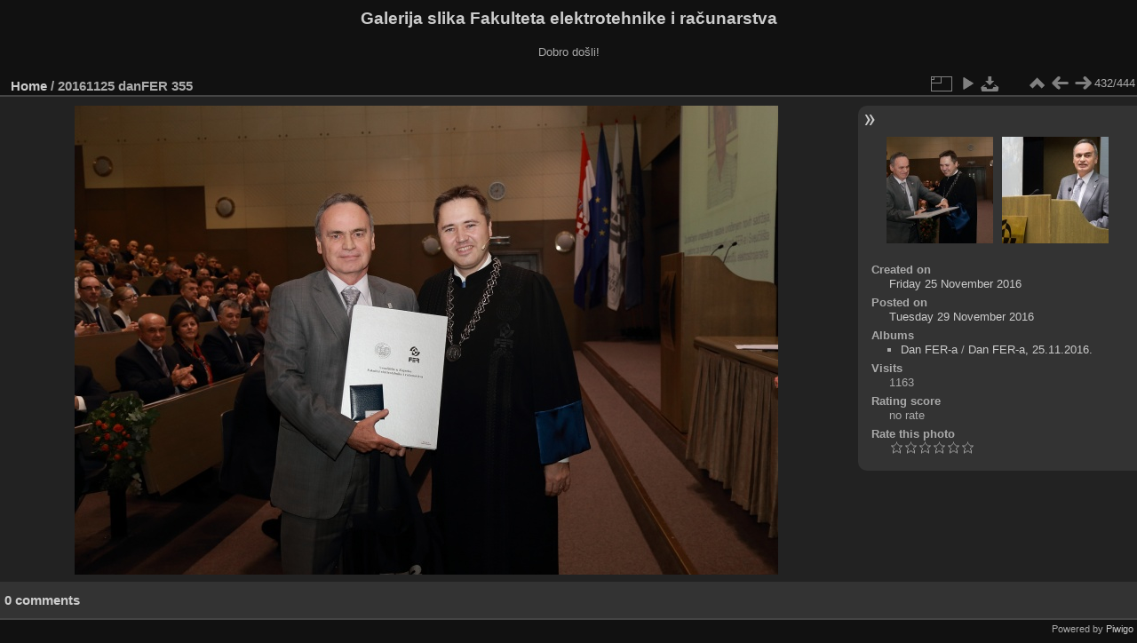

--- FILE ---
content_type: text/html; charset=utf-8
request_url: https://multimedija.fer.hr/picture.php?/19961/categories/created-monthly-calendar-2016-11-25
body_size: 3327
content:
<!DOCTYPE html>
<html lang="en" dir="ltr">
<head>
<meta charset="utf-8">
<meta name="generator" content="Piwigo (aka PWG), see piwigo.org">


<title>20161125 danFER 355 | Galerija slika Fakulteta elektrotehnike i računarstva</title>
<link rel="shortcut icon" type="image/x-icon" href="themes/default/icon/favicon.ico">

<link rel="start" title="Home" href="/" >
<link rel="search" title="Search" href="search.php" >

<link rel="first" title="First" href="picture.php?/20405/categories/created-monthly-calendar-2016-11-25" ><link rel="prev" title="Previous" href="picture.php?/19960/categories/created-monthly-calendar-2016-11-25" ><link rel="next" title="Next" href="picture.php?/20620/categories/created-monthly-calendar-2016-11-25" ><link rel="last" title="Last" href="picture.php?/20624/categories/created-monthly-calendar-2016-11-25" ><link rel="up" title="Thumbnails" href="index.php?/categories/created-monthly-calendar-2016-11-25/start-420" >
<link rel="canonical" href="picture.php?/19961">

 
	<!--[if lt IE 7]>
		<link rel="stylesheet" type="text/css" href="themes/default/fix-ie5-ie6.css">
	<![endif]-->
	<!--[if IE 7]>
		<link rel="stylesheet" type="text/css" href="themes/default/fix-ie7.css">
	<![endif]-->
	

	<!--[if lt IE 8]>
		<link rel="stylesheet" type="text/css" href="themes/elegant/fix-ie7.css">
	<![endif]-->


<!-- BEGIN get_combined -->
<link rel="stylesheet" type="text/css" href="_data/combined/1sx8we6.css">


<!-- END get_combined -->

<!--[if lt IE 7]>
<script type="text/javascript" src="themes/default/js/pngfix.js"></script>
<![endif]-->

  <meta name="robots" content="noindex,nofollow">
</head>

<body id="thePicturePage" class="section-categories image-19961 "  data-infos='{"section":"categories","image_id":"19961"}'>

<div id="the_page">


<div id="theHeader"><h1>Galerija slika Fakulteta elektrotehnike i računarstva</h1>

<p>Dobro došli!</p></div>


<div id="content">



<div id="imageHeaderBar">
	<div class="browsePath">
		<a href="/">Home</a><span class="browsePathSeparator"> / </span><h2>20161125 danFER 355</h2>
	</div>
</div>

<div id="imageToolBar">
<div class="imageNumber">432/444</div>
<div class="navigationButtons">
<a href="index.php?/categories/created-monthly-calendar-2016-11-25/start-420" title="Thumbnails" class="pwg-state-default pwg-button"><span class="pwg-icon pwg-icon-arrow-n"></span><span class="pwg-button-text">Thumbnails</span></a><a href="picture.php?/19960/categories/created-monthly-calendar-2016-11-25" title="Previous : 20161125 danFER 352" class="pwg-state-default pwg-button"><span class="pwg-icon pwg-icon-arrow-w"></span><span class="pwg-button-text">Previous</span></a><a href="picture.php?/20620/categories/created-monthly-calendar-2016-11-25" title="Next : BV5A8202" class="pwg-state-default pwg-button pwg-button-icon-right"><span class="pwg-icon pwg-icon-arrow-e"></span><span class="pwg-button-text">Next</span></a></div>

<div class="actionButtons">
<a id="derivativeSwitchLink" title="Photo sizes" class="pwg-state-default pwg-button" rel="nofollow"><span class="pwg-icon pwg-icon-sizes"></span><span class="pwg-button-text">Photo sizes</span></a><div id="derivativeSwitchBox" class="switchBox"><div class="switchBoxTitle">Photo sizes</div><span class="switchCheck" id="derivativeCheckedmedium">&#x2714; </span><a href="javascript:changeImgSrc('_data/i/upload/2016/11/29/20161129140301-cfb0fa20-me.jpg','medium','medium')">M - medium<span class="derivativeSizeDetails"> (792 x 528)</span></a><br><span class="switchCheck" id="derivativeCheckedlarge" style="visibility:hidden">&#x2714; </span><a href="javascript:changeImgSrc('_data/i/upload/2016/11/29/20161129140301-cfb0fa20-la.jpg','large','large')">L - large<span class="derivativeSizeDetails"> (1008 x 672)</span></a><br><span class="switchCheck" id="derivativeCheckedxlarge" style="visibility:hidden">&#x2714; </span><a href="javascript:changeImgSrc('i.php?/upload/2016/11/29/20161129140301-cfb0fa20-xl.jpg','xlarge','xlarge')">XL - extra large<span class="derivativeSizeDetails"> (1224 x 816)</span></a><br><span class="switchCheck" id="derivativeCheckedxxlarge" style="visibility:hidden">&#x2714; </span><a href="javascript:changeImgSrc('i.php?/upload/2016/11/29/20161129140301-cfb0fa20-xx.jpg','xxlarge','xxlarge')">XXL - huge<span class="derivativeSizeDetails"> (1656 x 1104)</span></a><br><a href="javascript:phpWGOpenWindow('./upload/2016/11/29/20161129140301-cfb0fa20.jpg','xxx','scrollbars=yes,toolbar=no,status=no,resizable=yes')" rel="nofollow">Original</a></div>
<a href="picture.php?/19961/categories/created-monthly-calendar-2016-11-25&amp;slideshow=" title="slideshow" class="pwg-state-default pwg-button" rel="nofollow"><span class="pwg-icon pwg-icon-slideshow"></span><span class="pwg-button-text">slideshow</span></a><a id="downloadSwitchLink" href="action.php?id=19961&amp;part=e&amp;download" title="Download this file" class="pwg-state-default pwg-button" rel="nofollow"><span class="pwg-icon pwg-icon-save"></span><span class="pwg-button-text">download</span></a> </div>
</div>
<div id="theImageAndInfos">
<div id="theImage">

    <img class="file-ext-jpg path-ext-jpg" src="_data/i/upload/2016/11/29/20161129140301-cfb0fa20-me.jpg"width="792" height="528" alt="20161125_danFER_355.JPG" id="theMainImage" usemap="#mapmedium" title="20161125 danFER 355 - 20161125_danFER_355.JPG">


<map name="mapmedium"><area shape=rect coords="0,0,198,528" href="picture.php?/19960/categories/created-monthly-calendar-2016-11-25" title="Previous : 20161125 danFER 352" alt="20161125 danFER 352"><area shape=rect coords="198,0,591,132" href="index.php?/categories/created-monthly-calendar-2016-11-25/start-420" title="Thumbnails" alt="Thumbnails"><area shape=rect coords="595,0,792,528" href="picture.php?/20620/categories/created-monthly-calendar-2016-11-25" title="Next : BV5A8202" alt="BV5A8202"></map><map name="maplarge"><area shape=rect coords="0,0,252,672" href="picture.php?/19960/categories/created-monthly-calendar-2016-11-25" title="Previous : 20161125 danFER 352" alt="20161125 danFER 352"><area shape=rect coords="252,0,752,168" href="index.php?/categories/created-monthly-calendar-2016-11-25/start-420" title="Thumbnails" alt="Thumbnails"><area shape=rect coords="757,0,1008,672" href="picture.php?/20620/categories/created-monthly-calendar-2016-11-25" title="Next : BV5A8202" alt="BV5A8202"></map><map name="mapxlarge"><area shape=rect coords="0,0,306,816" href="picture.php?/19960/categories/created-monthly-calendar-2016-11-25" title="Previous : 20161125 danFER 352" alt="20161125 danFER 352"><area shape=rect coords="306,0,913,204" href="index.php?/categories/created-monthly-calendar-2016-11-25/start-420" title="Thumbnails" alt="Thumbnails"><area shape=rect coords="920,0,1224,816" href="picture.php?/20620/categories/created-monthly-calendar-2016-11-25" title="Next : BV5A8202" alt="BV5A8202"></map><map name="mapxxlarge"><area shape=rect coords="0,0,414,1104" href="picture.php?/19960/categories/created-monthly-calendar-2016-11-25" title="Previous : 20161125 danFER 352" alt="20161125 danFER 352"><area shape=rect coords="414,0,1235,276" href="index.php?/categories/created-monthly-calendar-2016-11-25/start-420" title="Thumbnails" alt="Thumbnails"><area shape=rect coords="1245,0,1656,1104" href="picture.php?/20620/categories/created-monthly-calendar-2016-11-25" title="Next : BV5A8202" alt="BV5A8202"></map>


</div><div id="infoSwitcher"></div><div id="imageInfos">
	<div class="navThumbs">
			<a class="navThumb" id="linkPrev" href="picture.php?/19960/categories/created-monthly-calendar-2016-11-25" title="Previous : 20161125 danFER 352" rel="prev">
				<span class="thumbHover prevThumbHover"></span>
        <img class="" src="_data/i/upload/2016/11/29/20161129140258-aaadb152-sq.jpg" alt="20161125 danFER 352">
			</a>
			<a class="navThumb" id="linkNext" href="picture.php?/20620/categories/created-monthly-calendar-2016-11-25" title="Next : BV5A8202" rel="next">
				<span class="thumbHover nextThumbHover"></span>
				<img class="" src="_data/i/upload/2016/12/03/20161203002231-e9b89af9-sq.jpg" alt="BV5A8202">
			</a>
	</div>

<dl id="standard" class="imageInfoTable">
<div id="datecreate" class="imageInfo"><dt>Created on</dt><dd><a href="index.php?/created-monthly-list-2016-11-25" rel="nofollow">Friday 25 November 2016</a></dd></div><div id="datepost" class="imageInfo"><dt>Posted on</dt><dd><a href="index.php?/posted-monthly-list-2016-11-29" rel="nofollow">Tuesday 29 November 2016</a></dd></div><div id="Categories" class="imageInfo"><dt>Albums</dt><dd><ul><li><a href="index.php?/category/112">Dan FER-a</a> / <a href="index.php?/category/58">Dan FER-a, 25.11.2016.</a></li></ul></dd></div><div id="Visits" class="imageInfo"><dt>Visits</dt><dd>1163</dd></div><div id="Average" class="imageInfo"><dt>Rating score</dt><dd><span id="ratingScore">no rate</span> <span id="ratingCount"></span></dd></div><div id="rating" class="imageInfo"><dt><span id="updateRate">Rate this photo</span></dt><dd><form action="picture.php?/19961/categories/created-monthly-calendar-2016-11-25&amp;action=rate" method="post" id="rateForm" style="margin:0;"><div><input type="submit" name="rate" value="0" class="rateButton" title="0"><input type="submit" name="rate" value="1" class="rateButton" title="1"><input type="submit" name="rate" value="2" class="rateButton" title="2"><input type="submit" name="rate" value="3" class="rateButton" title="3"><input type="submit" name="rate" value="4" class="rateButton" title="4"><input type="submit" name="rate" value="5" class="rateButton" title="5">			</div>
			</form>
		</dd>
	</div>


</dl>

</div>
</div>

<div id="comments" class="noCommentContent"><div id="commentsSwitcher"></div>
	<h3>0 comments</h3>

	<div id="pictureComments">
		<div id="pictureCommentList">
			<ul class="commentsList">
</ul>

		</div>
		<div style="clear:both"></div>
	</div>

</div>

</div>
<div id="copyright">

  Powered by	<a href="https://piwigo.org" class="Piwigo">Piwigo</a>
  
</div>
</div>
<!-- BEGIN get_combined -->
<script type="text/javascript" src="_data/combined/1szgfs6.js"></script>
<script type="text/javascript">//<![CDATA[

var p_main_menu = "on", p_pict_descr = "on", p_pict_comment = "off";
document.onkeydown = function(e){e=e||window.event;if (e.altKey) return true;var target=e.target||e.srcElement;if (target && target.type) return true;	var keyCode=e.keyCode||e.which, docElem=document.documentElement, url;switch(keyCode){case 63235: case 39: if (e.ctrlKey || docElem.scrollLeft==docElem.scrollWidth-docElem.clientWidth)url="picture.php?/20620/categories/created-monthly-calendar-2016-11-25"; break;case 63234: case 37: if (e.ctrlKey || docElem.scrollLeft==0)url="picture.php?/19960/categories/created-monthly-calendar-2016-11-25"; break;case 36: if (e.ctrlKey)url="picture.php?/20405/categories/created-monthly-calendar-2016-11-25"; break;case 35: if (e.ctrlKey)url="picture.php?/20624/categories/created-monthly-calendar-2016-11-25"; break;case 38: if (e.ctrlKey)url="index.php?/categories/created-monthly-calendar-2016-11-25/start-420"; break;}if (url) {window.location=url.replace("&amp;","&"); return false;}return true;}
function changeImgSrc(url,typeSave,typeMap)
{
	var theImg = document.getElementById("theMainImage");
	if (theImg)
	{
		theImg.removeAttribute("width");theImg.removeAttribute("height");
		theImg.src = url;
		theImg.useMap = "#map"+typeMap;
	}
	jQuery('#derivativeSwitchBox .switchCheck').css('visibility','hidden');
	jQuery('#derivativeChecked'+typeMap).css('visibility','visible');
	document.cookie = 'picture_deriv='+typeSave+';path=/';
}
(window.SwitchBox=window.SwitchBox||[]).push("#derivativeSwitchLink", "#derivativeSwitchBox");
var _pwgRatingAutoQueue = _pwgRatingAutoQueue||[];_pwgRatingAutoQueue.push( {rootUrl: '', image_id: 19961,onSuccess : function(rating) {var e = document.getElementById("updateRate");if (e) e.innerHTML = "Update your rating";e = document.getElementById("ratingScore");if (e) e.innerHTML = rating.score;e = document.getElementById("ratingCount");if (e) {if (rating.count == 1) {e.innerHTML = "(%d rate)".replace( "%d", rating.count);} else {e.innerHTML = "(%d rates)".replace( "%d", rating.count);}}}} );
//]]></script>
<script type="text/javascript">
(function() {
var s,after = document.getElementsByTagName('script')[document.getElementsByTagName('script').length-1];
s=document.createElement('script'); s.type='text/javascript'; s.async=true; s.src='_data/combined/zhmqy0.js';
after = after.parentNode.insertBefore(s, after);
})();
</script>
<!-- END get_combined -->

</body>
</html>